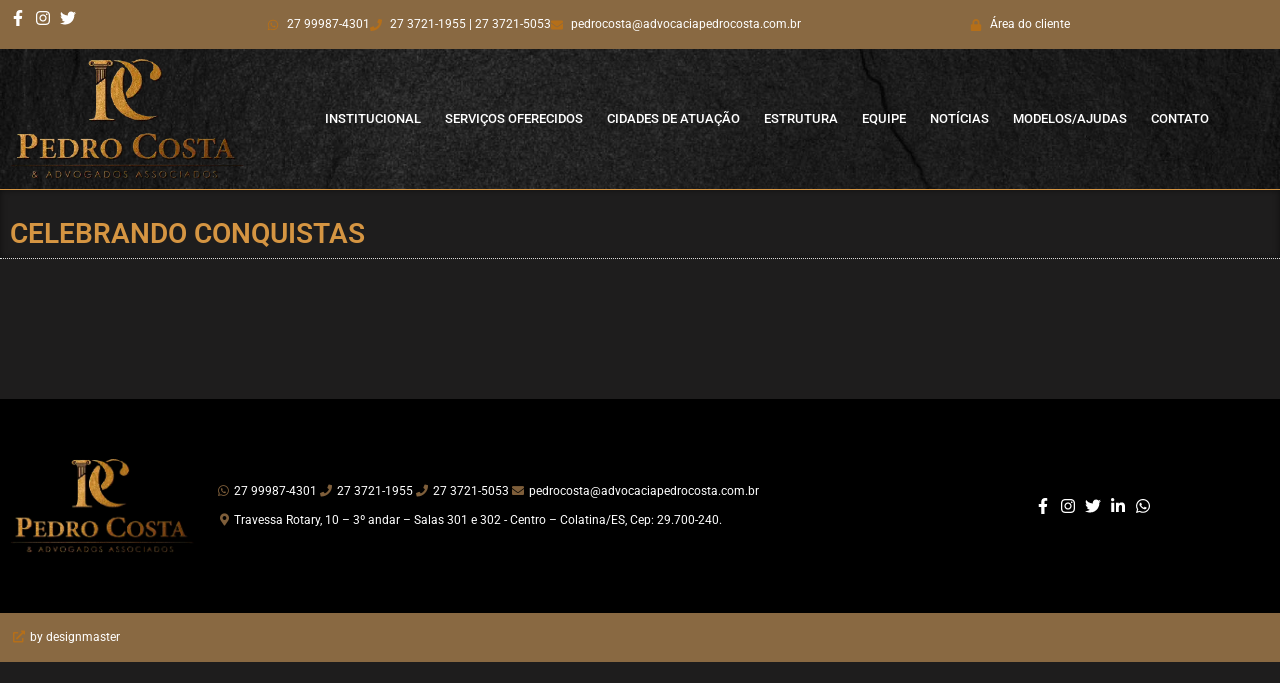

--- FILE ---
content_type: text/css
request_url: https://www.advocaciapedrocosta.com.br/wp-content/uploads/elementor/css/post-823.css?ver=1769063482
body_size: 1444
content:
.elementor-kit-823{--e-global-color-primary:#B56F19;--e-global-color-secondary:#D59542;--e-global-color-text:#7A7A7A;--e-global-color-accent:#D59542;--e-global-color-501f220:#54595F;--e-global-color-cf43509:#61CE70;--e-global-color-42df131d:#7E5E3A;--e-global-color-52608:#23A455;--e-global-color-67eea8fa:#000;--e-global-color-40b137b0:#FFF;--e-global-color-fb3f6c5:#1E1D1D;--e-global-typography-primary-font-family:"Roboto";--e-global-typography-primary-font-weight:600;--e-global-typography-secondary-font-family:"Roboto Slab";--e-global-typography-secondary-font-weight:400;--e-global-typography-text-font-family:"Roboto";--e-global-typography-text-font-weight:400;--e-global-typography-accent-font-family:"Roboto";--e-global-typography-accent-font-weight:500;background-color:var( --e-global-color-fb3f6c5 );color:var( --e-global-color-40b137b0 );font-size:18px;}.elementor-kit-823 button,.elementor-kit-823 input[type="button"],.elementor-kit-823 input[type="submit"],.elementor-kit-823 .elementor-button{background-color:var( --e-global-color-primary );}.elementor-kit-823 e-page-transition{background-color:#FFBC7D;}.elementor-section.elementor-section-boxed > .elementor-container{max-width:1340px;}.e-con{--container-max-width:1340px;}{}h1.entry-title{display:var(--page-title-display);}@media(max-width:1024px){.elementor-section.elementor-section-boxed > .elementor-container{max-width:1024px;}.e-con{--container-max-width:1024px;}}@media(max-width:767px){.elementor-section.elementor-section-boxed > .elementor-container{max-width:767px;}.e-con{--container-max-width:767px;}}

--- FILE ---
content_type: text/css
request_url: https://www.advocaciapedrocosta.com.br/wp-content/uploads/elementor/css/post-1035.css?ver=1769063487
body_size: 13639
content:
.elementor-1035 .elementor-element.elementor-element-68aa446:not(.elementor-motion-effects-element-type-background), .elementor-1035 .elementor-element.elementor-element-68aa446 > .elementor-motion-effects-container > .elementor-motion-effects-layer{background-color:#896942;}.elementor-1035 .elementor-element.elementor-element-68aa446{transition:background 0.3s, border 0.3s, border-radius 0.3s, box-shadow 0.3s;}.elementor-1035 .elementor-element.elementor-element-68aa446 > .elementor-background-overlay{transition:background 0.3s, border-radius 0.3s, opacity 0.3s;}.elementor-widget-icon-list .elementor-icon-list-item:not(:last-child):after{border-color:var( --e-global-color-text );}.elementor-widget-icon-list .elementor-icon-list-icon i{color:var( --e-global-color-primary );}.elementor-widget-icon-list .elementor-icon-list-icon svg{fill:var( --e-global-color-primary );}.elementor-widget-icon-list .elementor-icon-list-item > .elementor-icon-list-text, .elementor-widget-icon-list .elementor-icon-list-item > a{font-family:var( --e-global-typography-text-font-family ), Sans-serif;font-weight:var( --e-global-typography-text-font-weight );}.elementor-widget-icon-list .elementor-icon-list-text{color:var( --e-global-color-secondary );}.elementor-1035 .elementor-element.elementor-element-065f664 .elementor-icon-list-icon i{color:#ffffff;transition:color 0.3s;}.elementor-1035 .elementor-element.elementor-element-065f664 .elementor-icon-list-icon svg{fill:#ffffff;transition:fill 0.3s;}.elementor-1035 .elementor-element.elementor-element-065f664{--e-icon-list-icon-size:16px;--icon-vertical-offset:0px;}.elementor-1035 .elementor-element.elementor-element-065f664 .elementor-icon-list-item > .elementor-icon-list-text, .elementor-1035 .elementor-element.elementor-element-065f664 .elementor-icon-list-item > a{font-size:12px;}.elementor-1035 .elementor-element.elementor-element-065f664 .elementor-icon-list-text{color:#ffffff;transition:color 0.3s;}.elementor-1035 .elementor-element.elementor-element-3ec5c8a .elementor-icon-list-icon i{transition:color 0.3s;}.elementor-1035 .elementor-element.elementor-element-3ec5c8a .elementor-icon-list-icon svg{transition:fill 0.3s;}.elementor-1035 .elementor-element.elementor-element-3ec5c8a{--e-icon-list-icon-size:12px;--icon-vertical-offset:0px;}.elementor-1035 .elementor-element.elementor-element-3ec5c8a .elementor-icon-list-item > .elementor-icon-list-text, .elementor-1035 .elementor-element.elementor-element-3ec5c8a .elementor-icon-list-item > a{font-size:12px;}.elementor-1035 .elementor-element.elementor-element-3ec5c8a .elementor-icon-list-text{color:#ffffff;transition:color 0.3s;}.elementor-1035 .elementor-element.elementor-element-a916dae .elementor-icon-list-icon i{transition:color 0.3s;}.elementor-1035 .elementor-element.elementor-element-a916dae .elementor-icon-list-icon svg{transition:fill 0.3s;}.elementor-1035 .elementor-element.elementor-element-a916dae{--e-icon-list-icon-size:12px;--icon-vertical-offset:0px;}.elementor-1035 .elementor-element.elementor-element-a916dae .elementor-icon-list-icon{padding-inline-end:0px;}.elementor-1035 .elementor-element.elementor-element-a916dae .elementor-icon-list-item > .elementor-icon-list-text, .elementor-1035 .elementor-element.elementor-element-a916dae .elementor-icon-list-item > a{font-size:12px;}.elementor-1035 .elementor-element.elementor-element-a916dae .elementor-icon-list-text{color:#ffffff;transition:color 0.3s;}.elementor-1035 .elementor-element.elementor-element-6d9b1c0 > .elementor-container > .elementor-column > .elementor-widget-wrap{align-content:center;align-items:center;}.elementor-1035 .elementor-element.elementor-element-6d9b1c0:not(.elementor-motion-effects-element-type-background), .elementor-1035 .elementor-element.elementor-element-6d9b1c0 > .elementor-motion-effects-container > .elementor-motion-effects-layer{background-color:#003546;background-image:url("https://www.advocaciapedrocosta.com.br/wp-content/uploads/2018/07/bg.jpg");background-size:cover;}.elementor-1035 .elementor-element.elementor-element-6d9b1c0 > .elementor-background-overlay{background-color:var( --e-global-color-40b137b0 );opacity:0.04;transition:background 0.3s, border-radius 0.3s, opacity 0.3s;}.elementor-1035 .elementor-element.elementor-element-6d9b1c0{border-style:solid;border-width:0px 0px 1px 0px;border-color:var( --e-global-color-secondary );transition:background 0.3s, border 0.3s, border-radius 0.3s, box-shadow 0.3s;}.elementor-widget-image .widget-image-caption{color:var( --e-global-color-text );font-family:var( --e-global-typography-text-font-family ), Sans-serif;font-weight:var( --e-global-typography-text-font-weight );}.elementor-widget-nav-menu .elementor-nav-menu .elementor-item{font-family:var( --e-global-typography-primary-font-family ), Sans-serif;font-weight:var( --e-global-typography-primary-font-weight );}.elementor-widget-nav-menu .elementor-nav-menu--main .elementor-item{color:var( --e-global-color-text );fill:var( --e-global-color-text );}.elementor-widget-nav-menu .elementor-nav-menu--main .elementor-item:hover,
					.elementor-widget-nav-menu .elementor-nav-menu--main .elementor-item.elementor-item-active,
					.elementor-widget-nav-menu .elementor-nav-menu--main .elementor-item.highlighted,
					.elementor-widget-nav-menu .elementor-nav-menu--main .elementor-item:focus{color:var( --e-global-color-accent );fill:var( --e-global-color-accent );}.elementor-widget-nav-menu .elementor-nav-menu--main:not(.e--pointer-framed) .elementor-item:before,
					.elementor-widget-nav-menu .elementor-nav-menu--main:not(.e--pointer-framed) .elementor-item:after{background-color:var( --e-global-color-accent );}.elementor-widget-nav-menu .e--pointer-framed .elementor-item:before,
					.elementor-widget-nav-menu .e--pointer-framed .elementor-item:after{border-color:var( --e-global-color-accent );}.elementor-widget-nav-menu{--e-nav-menu-divider-color:var( --e-global-color-text );}.elementor-widget-nav-menu .elementor-nav-menu--dropdown .elementor-item, .elementor-widget-nav-menu .elementor-nav-menu--dropdown  .elementor-sub-item{font-family:var( --e-global-typography-accent-font-family ), Sans-serif;font-weight:var( --e-global-typography-accent-font-weight );}.elementor-1035 .elementor-element.elementor-element-2d438c9 .elementor-menu-toggle{margin:0 auto;}.elementor-1035 .elementor-element.elementor-element-2d438c9 .elementor-nav-menu .elementor-item{font-family:"Roboto", Sans-serif;font-size:13px;font-weight:500;text-transform:uppercase;}.elementor-1035 .elementor-element.elementor-element-2d438c9 .elementor-nav-menu--main .elementor-item{color:var( --e-global-color-astglobalcolor5 );fill:var( --e-global-color-astglobalcolor5 );padding-left:0px;padding-right:0px;}.elementor-1035 .elementor-element.elementor-element-2d438c9{--e-nav-menu-horizontal-menu-item-margin:calc( 24px / 2 );}.elementor-1035 .elementor-element.elementor-element-2d438c9 .elementor-nav-menu--main:not(.elementor-nav-menu--layout-horizontal) .elementor-nav-menu > li:not(:last-child){margin-bottom:24px;}.elementor-theme-builder-content-area{height:400px;}.elementor-location-header:before, .elementor-location-footer:before{content:"";display:table;clear:both;}@media(min-width:768px){.elementor-1035 .elementor-element.elementor-element-5a3a3d5{width:20.088%;}.elementor-1035 .elementor-element.elementor-element-efc17d7{width:54.912%;}.elementor-1035 .elementor-element.elementor-element-5cef717{width:19.825%;}.elementor-1035 .elementor-element.elementor-element-e9e8ad0{width:80.175%;}}@media(max-width:1024px) and (min-width:768px){.elementor-1035 .elementor-element.elementor-element-5a3a3d5{width:12%;}.elementor-1035 .elementor-element.elementor-element-efc17d7{width:73%;}.elementor-1035 .elementor-element.elementor-element-8f7d10b{width:15%;}.elementor-1035 .elementor-element.elementor-element-5cef717{width:100%;}.elementor-1035 .elementor-element.elementor-element-e9e8ad0{width:100%;}}@media(max-width:1024px){.elementor-1035 .elementor-element.elementor-element-065f664 .elementor-icon-list-items:not(.elementor-inline-items) .elementor-icon-list-item:not(:last-child){padding-block-end:calc(2px/2);}.elementor-1035 .elementor-element.elementor-element-065f664 .elementor-icon-list-items:not(.elementor-inline-items) .elementor-icon-list-item:not(:first-child){margin-block-start:calc(2px/2);}.elementor-1035 .elementor-element.elementor-element-065f664 .elementor-icon-list-items.elementor-inline-items .elementor-icon-list-item{margin-inline:calc(2px/2);}.elementor-1035 .elementor-element.elementor-element-065f664 .elementor-icon-list-items.elementor-inline-items{margin-inline:calc(-2px/2);}.elementor-1035 .elementor-element.elementor-element-065f664 .elementor-icon-list-items.elementor-inline-items .elementor-icon-list-item:after{inset-inline-end:calc(-2px/2);}.elementor-1035 .elementor-element.elementor-element-065f664{--e-icon-list-icon-size:13px;}.elementor-1035 .elementor-element.elementor-element-3ec5c8a .elementor-icon-list-items:not(.elementor-inline-items) .elementor-icon-list-item:not(:last-child){padding-block-end:calc(6px/2);}.elementor-1035 .elementor-element.elementor-element-3ec5c8a .elementor-icon-list-items:not(.elementor-inline-items) .elementor-icon-list-item:not(:first-child){margin-block-start:calc(6px/2);}.elementor-1035 .elementor-element.elementor-element-3ec5c8a .elementor-icon-list-items.elementor-inline-items .elementor-icon-list-item{margin-inline:calc(6px/2);}.elementor-1035 .elementor-element.elementor-element-3ec5c8a .elementor-icon-list-items.elementor-inline-items{margin-inline:calc(-6px/2);}.elementor-1035 .elementor-element.elementor-element-3ec5c8a .elementor-icon-list-items.elementor-inline-items .elementor-icon-list-item:after{inset-inline-end:calc(-6px/2);}.elementor-1035 .elementor-element.elementor-element-a916dae .elementor-icon-list-items:not(.elementor-inline-items) .elementor-icon-list-item:not(:last-child){padding-block-end:calc(0px/2);}.elementor-1035 .elementor-element.elementor-element-a916dae .elementor-icon-list-items:not(.elementor-inline-items) .elementor-icon-list-item:not(:first-child){margin-block-start:calc(0px/2);}.elementor-1035 .elementor-element.elementor-element-a916dae .elementor-icon-list-items.elementor-inline-items .elementor-icon-list-item{margin-inline:calc(0px/2);}.elementor-1035 .elementor-element.elementor-element-a916dae .elementor-icon-list-items.elementor-inline-items{margin-inline:calc(-0px/2);}.elementor-1035 .elementor-element.elementor-element-a916dae .elementor-icon-list-items.elementor-inline-items .elementor-icon-list-item:after{inset-inline-end:calc(-0px/2);}.elementor-1035 .elementor-element.elementor-element-a916dae{--e-icon-list-icon-size:12px;}.elementor-1035 .elementor-element.elementor-element-b0bc9b7 img{width:177px;}.elementor-1035 .elementor-element.elementor-element-2d438c9 .elementor-nav-menu .elementor-item{font-size:12px;}.elementor-1035 .elementor-element.elementor-element-2d438c9{--e-nav-menu-horizontal-menu-item-margin:calc( 11px / 2 );}.elementor-1035 .elementor-element.elementor-element-2d438c9 .elementor-nav-menu--main:not(.elementor-nav-menu--layout-horizontal) .elementor-nav-menu > li:not(:last-child){margin-bottom:11px;}}@media(max-width:767px){.elementor-1035 .elementor-element.elementor-element-3ec5c8a .elementor-icon-list-items:not(.elementor-inline-items) .elementor-icon-list-item:not(:last-child){padding-block-end:calc(7px/2);}.elementor-1035 .elementor-element.elementor-element-3ec5c8a .elementor-icon-list-items:not(.elementor-inline-items) .elementor-icon-list-item:not(:first-child){margin-block-start:calc(7px/2);}.elementor-1035 .elementor-element.elementor-element-3ec5c8a .elementor-icon-list-items.elementor-inline-items .elementor-icon-list-item{margin-inline:calc(7px/2);}.elementor-1035 .elementor-element.elementor-element-3ec5c8a .elementor-icon-list-items.elementor-inline-items{margin-inline:calc(-7px/2);}.elementor-1035 .elementor-element.elementor-element-3ec5c8a .elementor-icon-list-items.elementor-inline-items .elementor-icon-list-item:after{inset-inline-end:calc(-7px/2);}.elementor-1035 .elementor-element.elementor-element-3ec5c8a{--e-icon-list-icon-size:10px;}.elementor-1035 .elementor-element.elementor-element-3ec5c8a .elementor-icon-list-item > .elementor-icon-list-text, .elementor-1035 .elementor-element.elementor-element-3ec5c8a .elementor-icon-list-item > a{font-size:10px;}.elementor-1035 .elementor-element.elementor-element-a916dae .elementor-icon-list-items:not(.elementor-inline-items) .elementor-icon-list-item:not(:last-child){padding-block-end:calc(7px/2);}.elementor-1035 .elementor-element.elementor-element-a916dae .elementor-icon-list-items:not(.elementor-inline-items) .elementor-icon-list-item:not(:first-child){margin-block-start:calc(7px/2);}.elementor-1035 .elementor-element.elementor-element-a916dae .elementor-icon-list-items.elementor-inline-items .elementor-icon-list-item{margin-inline:calc(7px/2);}.elementor-1035 .elementor-element.elementor-element-a916dae .elementor-icon-list-items.elementor-inline-items{margin-inline:calc(-7px/2);}.elementor-1035 .elementor-element.elementor-element-a916dae .elementor-icon-list-items.elementor-inline-items .elementor-icon-list-item:after{inset-inline-end:calc(-7px/2);}.elementor-1035 .elementor-element.elementor-element-a916dae{--e-icon-list-icon-size:10px;}.elementor-1035 .elementor-element.elementor-element-a916dae .elementor-icon-list-item > .elementor-icon-list-text, .elementor-1035 .elementor-element.elementor-element-a916dae .elementor-icon-list-item > a{font-size:10px;}.elementor-1035 .elementor-element.elementor-element-5cef717{width:55%;}.elementor-1035 .elementor-element.elementor-element-e9e8ad0{width:20%;}}

--- FILE ---
content_type: text/css
request_url: https://www.advocaciapedrocosta.com.br/wp-content/uploads/elementor/css/post-1045.css?ver=1769063487
body_size: 7530
content:
.elementor-1045 .elementor-element.elementor-element-942d6e9 > .elementor-container > .elementor-column > .elementor-widget-wrap{align-content:center;align-items:center;}.elementor-1045 .elementor-element.elementor-element-942d6e9:not(.elementor-motion-effects-element-type-background), .elementor-1045 .elementor-element.elementor-element-942d6e9 > .elementor-motion-effects-container > .elementor-motion-effects-layer{background-color:var( --e-global-color-67eea8fa );}.elementor-1045 .elementor-element.elementor-element-942d6e9{transition:background 0.3s, border 0.3s, border-radius 0.3s, box-shadow 0.3s;padding:50px 0px 50px 0px;}.elementor-1045 .elementor-element.elementor-element-942d6e9 > .elementor-background-overlay{transition:background 0.3s, border-radius 0.3s, opacity 0.3s;}.elementor-widget-image .widget-image-caption{color:var( --e-global-color-text );font-family:var( --e-global-typography-text-font-family ), Sans-serif;font-weight:var( --e-global-typography-text-font-weight );}.elementor-widget-icon-list .elementor-icon-list-item:not(:last-child):after{border-color:var( --e-global-color-text );}.elementor-widget-icon-list .elementor-icon-list-icon i{color:var( --e-global-color-primary );}.elementor-widget-icon-list .elementor-icon-list-icon svg{fill:var( --e-global-color-primary );}.elementor-widget-icon-list .elementor-icon-list-item > .elementor-icon-list-text, .elementor-widget-icon-list .elementor-icon-list-item > a{font-family:var( --e-global-typography-text-font-family ), Sans-serif;font-weight:var( --e-global-typography-text-font-weight );}.elementor-widget-icon-list .elementor-icon-list-text{color:var( --e-global-color-secondary );}.elementor-1045 .elementor-element.elementor-element-617b1fb .elementor-icon-list-icon i{color:#7e5e3a;transition:color 0.3s;}.elementor-1045 .elementor-element.elementor-element-617b1fb .elementor-icon-list-icon svg{fill:#7e5e3a;transition:fill 0.3s;}.elementor-1045 .elementor-element.elementor-element-617b1fb{--e-icon-list-icon-size:12px;--icon-vertical-offset:0px;}.elementor-1045 .elementor-element.elementor-element-617b1fb .elementor-icon-list-item > .elementor-icon-list-text, .elementor-1045 .elementor-element.elementor-element-617b1fb .elementor-icon-list-item > a{font-size:12px;}.elementor-1045 .elementor-element.elementor-element-617b1fb .elementor-icon-list-text{color:#ffffff;transition:color 0.3s;}.elementor-1045 .elementor-element.elementor-element-93ebef2 > .elementor-widget-wrap > .elementor-widget:not(.elementor-widget__width-auto):not(.elementor-widget__width-initial):not(:last-child):not(.elementor-absolute){--kit-widget-spacing:0px;}.elementor-1045 .elementor-element.elementor-element-56220cc .elementor-icon-list-icon i{color:#ffffff;transition:color 0.3s;}.elementor-1045 .elementor-element.elementor-element-56220cc .elementor-icon-list-icon svg{fill:#ffffff;transition:fill 0.3s;}.elementor-1045 .elementor-element.elementor-element-56220cc{--e-icon-list-icon-size:16px;--icon-vertical-offset:0px;}.elementor-1045 .elementor-element.elementor-element-56220cc .elementor-icon-list-item > .elementor-icon-list-text, .elementor-1045 .elementor-element.elementor-element-56220cc .elementor-icon-list-item > a{font-size:12px;}.elementor-1045 .elementor-element.elementor-element-56220cc .elementor-icon-list-text{color:#ffffff;transition:color 0.3s;}.elementor-1045 .elementor-element.elementor-element-0deae0f:not(.elementor-motion-effects-element-type-background), .elementor-1045 .elementor-element.elementor-element-0deae0f > .elementor-motion-effects-container > .elementor-motion-effects-layer{background-color:#896942;}.elementor-1045 .elementor-element.elementor-element-0deae0f{transition:background 0.3s, border 0.3s, border-radius 0.3s, box-shadow 0.3s;}.elementor-1045 .elementor-element.elementor-element-0deae0f > .elementor-background-overlay{transition:background 0.3s, border-radius 0.3s, opacity 0.3s;}.elementor-1045 .elementor-element.elementor-element-608394f .elementor-icon-list-icon i{transition:color 0.3s;}.elementor-1045 .elementor-element.elementor-element-608394f .elementor-icon-list-icon svg{transition:fill 0.3s;}.elementor-1045 .elementor-element.elementor-element-608394f{--e-icon-list-icon-size:12px;--icon-vertical-offset:0px;}.elementor-1045 .elementor-element.elementor-element-608394f .elementor-icon-list-item > .elementor-icon-list-text, .elementor-1045 .elementor-element.elementor-element-608394f .elementor-icon-list-item > a{font-size:12px;}.elementor-1045 .elementor-element.elementor-element-608394f .elementor-icon-list-text{color:#ffffff;transition:color 0.3s;}.elementor-theme-builder-content-area{height:400px;}.elementor-location-header:before, .elementor-location-footer:before{content:"";display:table;clear:both;}@media(max-width:767px){.elementor-1045 .elementor-element.elementor-element-7cccf59{width:100%;}.elementor-1045 .elementor-element.elementor-element-ac4167d img{width:40%;}.elementor-1045 .elementor-element.elementor-element-a02c6e2{width:75%;}.elementor-1045 .elementor-element.elementor-element-617b1fb .elementor-icon-list-items:not(.elementor-inline-items) .elementor-icon-list-item:not(:last-child){padding-block-end:calc(7px/2);}.elementor-1045 .elementor-element.elementor-element-617b1fb .elementor-icon-list-items:not(.elementor-inline-items) .elementor-icon-list-item:not(:first-child){margin-block-start:calc(7px/2);}.elementor-1045 .elementor-element.elementor-element-617b1fb .elementor-icon-list-items.elementor-inline-items .elementor-icon-list-item{margin-inline:calc(7px/2);}.elementor-1045 .elementor-element.elementor-element-617b1fb .elementor-icon-list-items.elementor-inline-items{margin-inline:calc(-7px/2);}.elementor-1045 .elementor-element.elementor-element-617b1fb .elementor-icon-list-items.elementor-inline-items .elementor-icon-list-item:after{inset-inline-end:calc(-7px/2);}.elementor-1045 .elementor-element.elementor-element-617b1fb{--e-icon-list-icon-size:10px;}.elementor-1045 .elementor-element.elementor-element-617b1fb .elementor-icon-list-item > .elementor-icon-list-text, .elementor-1045 .elementor-element.elementor-element-617b1fb .elementor-icon-list-item > a{font-size:10px;}.elementor-1045 .elementor-element.elementor-element-93ebef2{width:25%;}.elementor-1045 .elementor-element.elementor-element-608394f .elementor-icon-list-items:not(.elementor-inline-items) .elementor-icon-list-item:not(:last-child){padding-block-end:calc(7px/2);}.elementor-1045 .elementor-element.elementor-element-608394f .elementor-icon-list-items:not(.elementor-inline-items) .elementor-icon-list-item:not(:first-child){margin-block-start:calc(7px/2);}.elementor-1045 .elementor-element.elementor-element-608394f .elementor-icon-list-items.elementor-inline-items .elementor-icon-list-item{margin-inline:calc(7px/2);}.elementor-1045 .elementor-element.elementor-element-608394f .elementor-icon-list-items.elementor-inline-items{margin-inline:calc(-7px/2);}.elementor-1045 .elementor-element.elementor-element-608394f .elementor-icon-list-items.elementor-inline-items .elementor-icon-list-item:after{inset-inline-end:calc(-7px/2);}.elementor-1045 .elementor-element.elementor-element-608394f{--e-icon-list-icon-size:10px;}.elementor-1045 .elementor-element.elementor-element-608394f .elementor-icon-list-item > .elementor-icon-list-text, .elementor-1045 .elementor-element.elementor-element-608394f .elementor-icon-list-item > a{font-size:10px;}}@media(min-width:768px){.elementor-1045 .elementor-element.elementor-element-7cccf59{width:15.965%;}.elementor-1045 .elementor-element.elementor-element-a02c6e2{width:64.123%;}.elementor-1045 .elementor-element.elementor-element-93ebef2{width:19.912%;}}